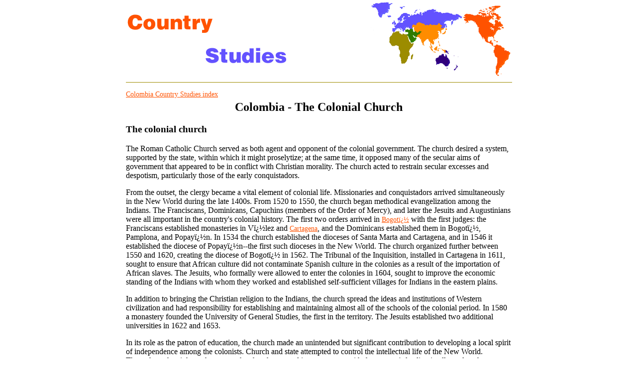

--- FILE ---
content_type: text/html
request_url: https://country-studies.com/colombia/the-colonial-church.html
body_size: 2452
content:
<html>
<head>
<title>The Colonial Church (Colombia)</title>
<link href="/style.css" rel="stylesheet" type="text/css">
</head>

<body bgcolor=#ffffff text=#000000 topmargin=0>

<center>
<table width=780>
    <tr>
	<td><a href="/"><img src="/logo1.gif" width=326 height=108></a></td>
	<td align=right><img src="/logo2.gif" width=283 height=150 alt="Colombia The Colonial Church"></td>
    </tr>
    <tr><td colspan=2><hr noshade color=#9C8C00 size=1 width=100%></td></tr>
    <tr>
	<td colspan=2>
		    
	<!-- adsense //-->
			  
	</td>
    </tr>
    <tr><td colspan=2 align=left><a href="/colombia">Colombia Country Studies index</a></td></tr>
    <tr>
	<td colspan=2>
	    <h2 align=center>Colombia - The Colonial Church</h2>
	    
</p>
		 </p>
		<h3>The colonial church</h3><p align=justify><p>The Roman Catholic Church served as both agent and opponent of the colonial government. The church desired a system, supported by the state, within which it might proselytize; at the same time, it opposed many of the secular aims of government that appeared to be in conflict with Christian morality. The church acted to restrain secular excesses and despotism, particularly those of the early conquistadors. <p>From the outset, the clergy became a vital element of colonial life. Missionaries and conquistadors arrived simultaneously in the New World during the late 1400s. From 1520 to 1550, the church began methodical evangelization among the Indians. The Franciscans, Dominicans, Capuchins (members of the Order of Mercy), and later the Jesuits and Augustinians were all important in the country's colonial history. The first two orders arrived in <a href="http://worldfacts.us/Colombia-Bogota.htm "> Bogot�</a> with the first judges: the Franciscans established monasteries in V�lez and <a href="http://worldfacts.us/Colombia-Cartagena.htm ">Cartagena</a>, and the Dominicans established them in Bogot�, Pamplona, and Popay�n. In 1534 the church established the dioceses of Santa Marta and Cartagena, and in 1546 it established the diocese of Popay�n--the first such dioceses in the New World. The church organized further between 1550 and 1620, creating the diocese of Bogot� in 1562. The Tribunal of the Inquisition, installed in Cartagena in 1611, sought to ensure that African culture did not contaminate Spanish culture in the colonies as a result of the importation of African slaves. The Jesuits, who formally were allowed to enter the colonies in 1604, sought to improve the economic standing of the Indians with whom they worked and established self-sufficient villages for Indians in the eastern plains. <p>In addition to bringing the Christian religion to the Indians, the church spread the ideas and institutions of Western civilization and had responsibility for establishing and maintaining almost all of the schools of the colonial period. In 1580 a monastery founded the University of General Studies, the first in the territory. The Jesuits established two additional universities in 1622 and 1653. <p>In its role as the patron of education, the church made an unintended but significant contribution to developing a local spirit of independence among the colonists. Church and state attempted to control the intellectual life of the New World. Throughout the eighteenth century, the church engaged in controversy with the country's leading intellectuals, who were influenced by the political ideas of the Enlightenment in Europe and by the concepts of positivism and empirical scientific investigation. The education system also fostered opposition to Spain's sovereignty over its American empire and provided the groundwork for the intellectuals whose activities the church opposed. <p>Although the Roman Catholic Church influenced educational and intellectual development in the colonies, the crown ensured its own influence over the colonial church. Several papal bulls in the 1490s and in the first decade of the 1500s strengthened the ability of the Spanish kings to influence church affairs in the New World. In addition, the Holy See granted to the Spanish state the papal rights governing the administration and the personnel of the church and of bishoprics being created in the New World. In addition to common economic interests, this closely bound the church to the state during the colonial period.</p>
		
	</td>
    </tr>
    <tr>
	<td colspan=2>
	    &nbsp;<br>
	    <b>You can read more regarding this subject on the following websites:</b><br>
	    <p><a href="http://reference.allrefer.com/country-guide-study/colombia/colombia18.html" target=_blank>AllRefer.com - Colombia - The Colonial Church | Colombian </a><br>
<a href="https://uncovercolombia.wordpress.com/2012/11/11/top-10-historic-churches-in-bogota/" target=_blank>Top-10 Historic churches in Bogota | Uncover Colombia </a><br>
<a href="https://en.wikipedia.org/wiki/Catholic_Church_in_Colombia" target=_blank>Catholic Church in Colombia - Wikipedia</a><br>
<a href="http://www.colonialchurch.life/" target=_blank>COLONIAL CHURCH</a><br>
<a href="https://www.facebook.com/colonialchurch" target=_blank>Colonial Church - Home | Facebook</a><br>
</p>
	    <hr noshade color=#9C8C00 size=1 width=100%>
	</td>
    </tr>
    <tr>
	<td align="left">
	    <a href="/colombia">Colombia Country Studies index</a><br>
	    <a href="/">Country Studies main page</a>
	</td>
	<td align="right">
	    <a href="/about.html">About</a><br>
	    <a href="/contact.html">Contact</a>
	</td>
    </tr>
</table>
									    
<p>&nbsp;<p>
									    
<script defer src="https://static.cloudflareinsights.com/beacon.min.js/vcd15cbe7772f49c399c6a5babf22c1241717689176015" integrity="sha512-ZpsOmlRQV6y907TI0dKBHq9Md29nnaEIPlkf84rnaERnq6zvWvPUqr2ft8M1aS28oN72PdrCzSjY4U6VaAw1EQ==" data-cf-beacon='{"version":"2024.11.0","token":"3a87209308f04b758327ff7ea9bd7267","r":1,"server_timing":{"name":{"cfCacheStatus":true,"cfEdge":true,"cfExtPri":true,"cfL4":true,"cfOrigin":true,"cfSpeedBrain":true},"location_startswith":null}}' crossorigin="anonymous"></script>
</body>									    
</html>